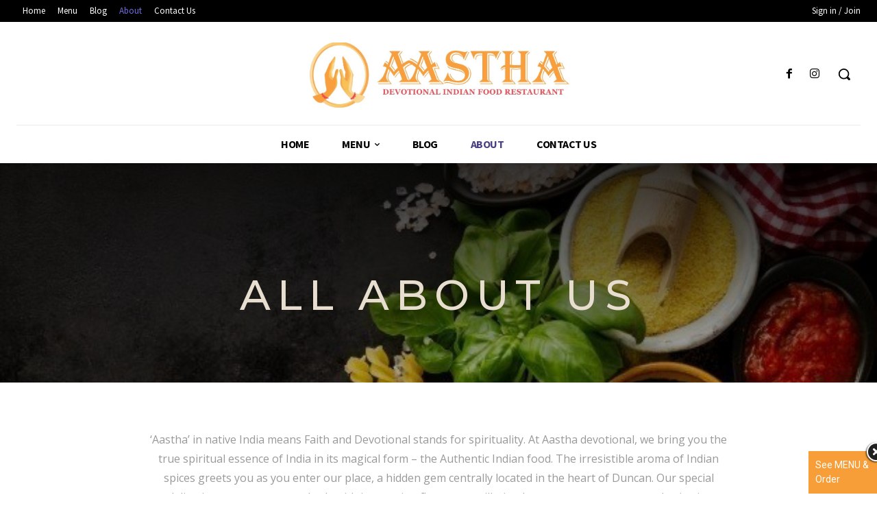

--- FILE ---
content_type: text/css
request_url: https://aasthadevotional.com/wp-content/plugins/td-composer/legacy/Newspaper/includes/demos/restro/demo_style.css?ver=12.7.4
body_size: 704
content:
/*  ----------------------------------------------------------------------------
    responsive settings
*/
/* responsive landscape tablet */
/* responsive portrait tablet */
/* responsive portrait phone */
.mx_image_background {
  background-color: #f2f2f2;
}
.td-visibility-hidden {
  visibility: hidden;
}
/*  ----------------------------------------------------------------------------
    from bootstrap
*/
.clearfix {
  *zoom: 1;
}
.clearfix:before,
.clearfix:after {
  display: table;
  content: "";
  line-height: 0;
}
.clearfix:after {
  clear: both;
}
/*
usage:
.td-block-row {
  .mx-row(td-block-span);
}

@all_span_selector - is the begining of the span selector
 */
.td-restro {
  /* responsive portrait phone */
}
.td-restro .tdm-header-style-3 .sf-menu > li > a:before,
.td-restro .tdm-header-style-3 .td-header-menu-social:before {
  position: absolute;
  top: 50%;
  left: 0;
  transform: translateY(-50%);
  -webkit-transform: translateY(-50%);
  content: '';
  width: 6px;
  height: 6px;
  background-color: #fff;
  border-radius: 50%;
  opacity: 0.6;
}
.td-restro .tdm-header-style-3 .sf-menu > li > a {
  position: relative;
  padding: 0 23px 0 28px;
}
.td-restro .tdm-header-style-3 .sf-menu > li:first-child > a {
  padding-left: 23px;
}
.td-restro .tdm-header-style-3 .sf-menu > li:first-child > a:before {
  display: none;
}
.td-restro .tdm-header-style-3 .td-header-menu-social {
  position: relative;
  margin-left: 0;
  padding-left: 16px;
}
.td-restro .tdm-header-style-3 .td-header-menu-social:before {
  position: absolute;
  top: 50%;
  left: 0;
  transform: translateY(-50%);
  -webkit-transform: translateY(-50%);
  content: '';
  width: 6px;
  height: 6px;
  background-color: #fff;
  border-radius: 50%;
  opacity: 0.6;
}
.td-restro .tdm-header-style-3 .td-header-gradient:before {
  display: none;
}
.td-restro.page-template-page-pagebuilder-overlay .tdm-header-style-3.td-header-wrap .td-header-menu-wrap-full {
  background-color: transparent;
}
.td-restro .tdm-title {
  font-family: Montserrat;
  font-weight: 500;
}
.td-restro .tdm_block_column_title .tdm-title {
  text-transform: uppercase;
  font-weight: 700;
}
.td-restro .td-restro-home-hero .tdm-title,
.td-restro .tdm_block_text_image .tdm-title,
.td-restro .td-restro-section-title .tdm-title {
  font-family: "Kaushan Script";
}
.td-restro .td-restro-home-hero {
  /* responsive portrait phone */
}
@media (max-width: 767px) {
  .td-restro .td-restro-home-hero .td-block-row {
    height: calc(100vh - 45px);
  }
}
.td-restro .td-restro-home-hero .tds-title3 .tdm-title {
  font-size: 70px;
  line-height: 70px;
}
.td-restro .td-restro-home-hero .tds-title3 .tdm-title-sub {
  margin-top: -23px;
  font-size: 61px;
  line-height: 61px;
  letter-spacing: 10px;
  /* responsive portrait phone */
}
@media (max-width: 767px) {
  .td-restro .td-restro-home-hero .tds-title3 .tdm-title-sub {
    margin-top: -25px;
    font-size: 43px;
    line-height: 63px;
    letter-spacing: 8px;
  }
}
.td-restro .td-restro-page-hero .tds-title1 .tdm-title {
  font-size: 61px;
  line-height: 60px;
  letter-spacing: 10px;
  text-transform: uppercase;
  /* responsive portrait phone */
}
@media (max-width: 767px) {
  .td-restro .td-restro-page-hero .tds-title1 .tdm-title {
    margin-top: -25px;
    font-size: 43px;
    line-height: 63px;
    letter-spacing: 8px;
  }
}
.td-restro .td-restro-section-title .tdm-title {
  text-transform: none;
}
.td-restro .tdm-descr {
  color: #999999;
}
.td-restro .td-restro-speciality .tdm-title,
.td-restro .td-restro-speciality .tdm-descr {
  padding: 0 20px;
}
.td-restro .td-restro-speciality .tdm-descr {
  font-size: 15px;
  line-height: 24px;
}
.td-restro .td-excerpt {
  color: #999;
}
.td-restro .td-load-more-wrap {
  margin-top: 40px;
}
.td-restro .td_ajax_load_more {
  background-color: var(--td_theme_color, #4db2ec);
  padding: 0 36px;
  font-family: var(--td_default_google_font_2, 'Roboto', sans-serif);
  font-size: 15px;
  font-weight: 500;
  line-height: 52px;
  color: #fff;
  border: none;
  -webkit-transition: all 0.3s;
  transition: all 0.3s;
}
.td-restro .td_ajax_load_more:hover {
  background-color: #000;
}
.td-restro .td_ajax_load_more i {
  font-size: 12px;
  margin-left: 10px;
}
.td-restro .td-restro-sub-footer-copy .tdm-descr,
.td-restro .td-restro-sub-footer-menu li {
  font-size: 12px;
}
.td-restro .td-restro-sub-footer-menu ul {
  margin: 0;
  text-align: right;
}
.td-restro .td-restro-sub-footer-menu li {
  display: inline-block;
  margin-right: 16px;
}
.td-restro .td-restro-sub-footer-menu li:last-child {
  margin-right: 0;
}
.td-restro .td-restro-sub-footer-menu li a {
  color: #999;
}
.td-restro .td-restro-sub-footer-menu .current-menu-item > a,
.td-restro .td-restro-sub-footer-menu .current-menu-ancestor > a,
.td-restro .td-restro-sub-footer-menu .current-category-ancestor > a,
.td-restro .td-restro-sub-footer-menu li > a:hover {
  color: var(--td_theme_color, #4db2ec);
}
@media (max-width: 767px) {
  .td-restro .td-restro-sub-footer-copy .tdm-descr,
  .td-restro .td-restro-sub-footer-menu ul {
    text-align: center;
  }
}
.td-restro #td-theme-settings .td-skin-buy a {
  background-color: #e3aa09;
}
